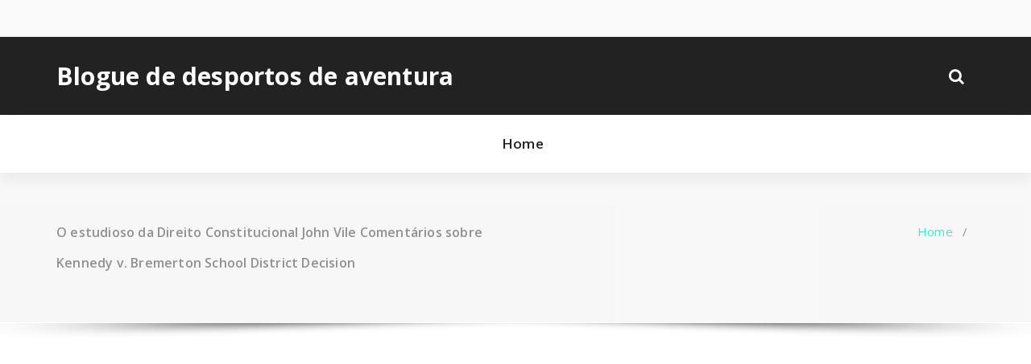

--- FILE ---
content_type: text/html; charset=UTF-8
request_url: https://giha.mbagger.net/o-estudioso-da-direito-constitucional-john-vile-coment%C3%A1rios-sobre-kennedy-v-bremerton-school-district-decision.html
body_size: 32735
content:
<!DOCTYPE html>
<html lang="en-US">
	<head>
	<meta charset="UTF-8">
	<meta name="viewport" content="width=device-width, initial-scale=1">
	<link rel="profile" href="https://gmpg.org/xfn/11">
		<link rel="pingback" href="https://giha.mbagger.net/xmlrpc.php">
	
	<title>O estudioso da Direito Constitucional John Vile Comentários sobre Kennedy v. Bremerton School District Decision &#8211; Blogue de desportos de aventura</title>
<meta name='robots' content='max-image-preview:large' />
<link rel='dns-prefetch' href='//fonts.googleapis.com' />
<link rel='dns-prefetch' href='//s.w.org' />
<link rel="alternate" type="application/rss+xml" title="Blogue de desportos de aventura &raquo; Feed" href="https://giha.mbagger.net/feed" />
<link rel="alternate" type="application/rss+xml" title="Blogue de desportos de aventura &raquo; Comments Feed" href="https://giha.mbagger.net/comments/feed" />
<link rel="alternate" type="application/rss+xml" title="Blogue de desportos de aventura &raquo; O estudioso da Direito Constitucional John Vile Comentários sobre Kennedy v. Bremerton School District Decision Comments Feed" href="https://giha.mbagger.net/o-estudioso-da-direito-constitucional-john-vile-coment%C3%A1rios-sobre-kennedy-v-bremerton-school-district-decision.html/feed" />
<script type="text/javascript">
window._wpemojiSettings = {"baseUrl":"https:\/\/s.w.org\/images\/core\/emoji\/13.1.0\/72x72\/","ext":".png","svgUrl":"https:\/\/s.w.org\/images\/core\/emoji\/13.1.0\/svg\/","svgExt":".svg","source":{"concatemoji":"https:\/\/giha.mbagger.net\/wp-includes\/js\/wp-emoji-release.min.js?ver=5.9.12"}};
/*! This file is auto-generated */
!function(e,a,t){var n,r,o,i=a.createElement("canvas"),p=i.getContext&&i.getContext("2d");function s(e,t){var a=String.fromCharCode;p.clearRect(0,0,i.width,i.height),p.fillText(a.apply(this,e),0,0);e=i.toDataURL();return p.clearRect(0,0,i.width,i.height),p.fillText(a.apply(this,t),0,0),e===i.toDataURL()}function c(e){var t=a.createElement("script");t.src=e,t.defer=t.type="text/javascript",a.getElementsByTagName("head")[0].appendChild(t)}for(o=Array("flag","emoji"),t.supports={everything:!0,everythingExceptFlag:!0},r=0;r<o.length;r++)t.supports[o[r]]=function(e){if(!p||!p.fillText)return!1;switch(p.textBaseline="top",p.font="600 32px Arial",e){case"flag":return s([127987,65039,8205,9895,65039],[127987,65039,8203,9895,65039])?!1:!s([55356,56826,55356,56819],[55356,56826,8203,55356,56819])&&!s([55356,57332,56128,56423,56128,56418,56128,56421,56128,56430,56128,56423,56128,56447],[55356,57332,8203,56128,56423,8203,56128,56418,8203,56128,56421,8203,56128,56430,8203,56128,56423,8203,56128,56447]);case"emoji":return!s([10084,65039,8205,55357,56613],[10084,65039,8203,55357,56613])}return!1}(o[r]),t.supports.everything=t.supports.everything&&t.supports[o[r]],"flag"!==o[r]&&(t.supports.everythingExceptFlag=t.supports.everythingExceptFlag&&t.supports[o[r]]);t.supports.everythingExceptFlag=t.supports.everythingExceptFlag&&!t.supports.flag,t.DOMReady=!1,t.readyCallback=function(){t.DOMReady=!0},t.supports.everything||(n=function(){t.readyCallback()},a.addEventListener?(a.addEventListener("DOMContentLoaded",n,!1),e.addEventListener("load",n,!1)):(e.attachEvent("onload",n),a.attachEvent("onreadystatechange",function(){"complete"===a.readyState&&t.readyCallback()})),(n=t.source||{}).concatemoji?c(n.concatemoji):n.wpemoji&&n.twemoji&&(c(n.twemoji),c(n.wpemoji)))}(window,document,window._wpemojiSettings);
</script>
<style type="text/css">
img.wp-smiley,
img.emoji {
	display: inline !important;
	border: none !important;
	box-shadow: none !important;
	height: 1em !important;
	width: 1em !important;
	margin: 0 0.07em !important;
	vertical-align: -0.1em !important;
	background: none !important;
	padding: 0 !important;
}
</style>
	<link rel='stylesheet' id='wp-block-library-css'  href='https://giha.mbagger.net/wp-includes/css/dist/block-library/style.min.css?ver=5.9.12' type='text/css' media='all' />
<style id='global-styles-inline-css' type='text/css'>
body{--wp--preset--color--black: #000000;--wp--preset--color--cyan-bluish-gray: #abb8c3;--wp--preset--color--white: #ffffff;--wp--preset--color--pale-pink: #f78da7;--wp--preset--color--vivid-red: #cf2e2e;--wp--preset--color--luminous-vivid-orange: #ff6900;--wp--preset--color--luminous-vivid-amber: #fcb900;--wp--preset--color--light-green-cyan: #7bdcb5;--wp--preset--color--vivid-green-cyan: #00d084;--wp--preset--color--pale-cyan-blue: #8ed1fc;--wp--preset--color--vivid-cyan-blue: #0693e3;--wp--preset--color--vivid-purple: #9b51e0;--wp--preset--gradient--vivid-cyan-blue-to-vivid-purple: linear-gradient(135deg,rgba(6,147,227,1) 0%,rgb(155,81,224) 100%);--wp--preset--gradient--light-green-cyan-to-vivid-green-cyan: linear-gradient(135deg,rgb(122,220,180) 0%,rgb(0,208,130) 100%);--wp--preset--gradient--luminous-vivid-amber-to-luminous-vivid-orange: linear-gradient(135deg,rgba(252,185,0,1) 0%,rgba(255,105,0,1) 100%);--wp--preset--gradient--luminous-vivid-orange-to-vivid-red: linear-gradient(135deg,rgba(255,105,0,1) 0%,rgb(207,46,46) 100%);--wp--preset--gradient--very-light-gray-to-cyan-bluish-gray: linear-gradient(135deg,rgb(238,238,238) 0%,rgb(169,184,195) 100%);--wp--preset--gradient--cool-to-warm-spectrum: linear-gradient(135deg,rgb(74,234,220) 0%,rgb(151,120,209) 20%,rgb(207,42,186) 40%,rgb(238,44,130) 60%,rgb(251,105,98) 80%,rgb(254,248,76) 100%);--wp--preset--gradient--blush-light-purple: linear-gradient(135deg,rgb(255,206,236) 0%,rgb(152,150,240) 100%);--wp--preset--gradient--blush-bordeaux: linear-gradient(135deg,rgb(254,205,165) 0%,rgb(254,45,45) 50%,rgb(107,0,62) 100%);--wp--preset--gradient--luminous-dusk: linear-gradient(135deg,rgb(255,203,112) 0%,rgb(199,81,192) 50%,rgb(65,88,208) 100%);--wp--preset--gradient--pale-ocean: linear-gradient(135deg,rgb(255,245,203) 0%,rgb(182,227,212) 50%,rgb(51,167,181) 100%);--wp--preset--gradient--electric-grass: linear-gradient(135deg,rgb(202,248,128) 0%,rgb(113,206,126) 100%);--wp--preset--gradient--midnight: linear-gradient(135deg,rgb(2,3,129) 0%,rgb(40,116,252) 100%);--wp--preset--duotone--dark-grayscale: url('#wp-duotone-dark-grayscale');--wp--preset--duotone--grayscale: url('#wp-duotone-grayscale');--wp--preset--duotone--purple-yellow: url('#wp-duotone-purple-yellow');--wp--preset--duotone--blue-red: url('#wp-duotone-blue-red');--wp--preset--duotone--midnight: url('#wp-duotone-midnight');--wp--preset--duotone--magenta-yellow: url('#wp-duotone-magenta-yellow');--wp--preset--duotone--purple-green: url('#wp-duotone-purple-green');--wp--preset--duotone--blue-orange: url('#wp-duotone-blue-orange');--wp--preset--font-size--small: 13px;--wp--preset--font-size--medium: 20px;--wp--preset--font-size--large: 36px;--wp--preset--font-size--x-large: 42px;}.has-black-color{color: var(--wp--preset--color--black) !important;}.has-cyan-bluish-gray-color{color: var(--wp--preset--color--cyan-bluish-gray) !important;}.has-white-color{color: var(--wp--preset--color--white) !important;}.has-pale-pink-color{color: var(--wp--preset--color--pale-pink) !important;}.has-vivid-red-color{color: var(--wp--preset--color--vivid-red) !important;}.has-luminous-vivid-orange-color{color: var(--wp--preset--color--luminous-vivid-orange) !important;}.has-luminous-vivid-amber-color{color: var(--wp--preset--color--luminous-vivid-amber) !important;}.has-light-green-cyan-color{color: var(--wp--preset--color--light-green-cyan) !important;}.has-vivid-green-cyan-color{color: var(--wp--preset--color--vivid-green-cyan) !important;}.has-pale-cyan-blue-color{color: var(--wp--preset--color--pale-cyan-blue) !important;}.has-vivid-cyan-blue-color{color: var(--wp--preset--color--vivid-cyan-blue) !important;}.has-vivid-purple-color{color: var(--wp--preset--color--vivid-purple) !important;}.has-black-background-color{background-color: var(--wp--preset--color--black) !important;}.has-cyan-bluish-gray-background-color{background-color: var(--wp--preset--color--cyan-bluish-gray) !important;}.has-white-background-color{background-color: var(--wp--preset--color--white) !important;}.has-pale-pink-background-color{background-color: var(--wp--preset--color--pale-pink) !important;}.has-vivid-red-background-color{background-color: var(--wp--preset--color--vivid-red) !important;}.has-luminous-vivid-orange-background-color{background-color: var(--wp--preset--color--luminous-vivid-orange) !important;}.has-luminous-vivid-amber-background-color{background-color: var(--wp--preset--color--luminous-vivid-amber) !important;}.has-light-green-cyan-background-color{background-color: var(--wp--preset--color--light-green-cyan) !important;}.has-vivid-green-cyan-background-color{background-color: var(--wp--preset--color--vivid-green-cyan) !important;}.has-pale-cyan-blue-background-color{background-color: var(--wp--preset--color--pale-cyan-blue) !important;}.has-vivid-cyan-blue-background-color{background-color: var(--wp--preset--color--vivid-cyan-blue) !important;}.has-vivid-purple-background-color{background-color: var(--wp--preset--color--vivid-purple) !important;}.has-black-border-color{border-color: var(--wp--preset--color--black) !important;}.has-cyan-bluish-gray-border-color{border-color: var(--wp--preset--color--cyan-bluish-gray) !important;}.has-white-border-color{border-color: var(--wp--preset--color--white) !important;}.has-pale-pink-border-color{border-color: var(--wp--preset--color--pale-pink) !important;}.has-vivid-red-border-color{border-color: var(--wp--preset--color--vivid-red) !important;}.has-luminous-vivid-orange-border-color{border-color: var(--wp--preset--color--luminous-vivid-orange) !important;}.has-luminous-vivid-amber-border-color{border-color: var(--wp--preset--color--luminous-vivid-amber) !important;}.has-light-green-cyan-border-color{border-color: var(--wp--preset--color--light-green-cyan) !important;}.has-vivid-green-cyan-border-color{border-color: var(--wp--preset--color--vivid-green-cyan) !important;}.has-pale-cyan-blue-border-color{border-color: var(--wp--preset--color--pale-cyan-blue) !important;}.has-vivid-cyan-blue-border-color{border-color: var(--wp--preset--color--vivid-cyan-blue) !important;}.has-vivid-purple-border-color{border-color: var(--wp--preset--color--vivid-purple) !important;}.has-vivid-cyan-blue-to-vivid-purple-gradient-background{background: var(--wp--preset--gradient--vivid-cyan-blue-to-vivid-purple) !important;}.has-light-green-cyan-to-vivid-green-cyan-gradient-background{background: var(--wp--preset--gradient--light-green-cyan-to-vivid-green-cyan) !important;}.has-luminous-vivid-amber-to-luminous-vivid-orange-gradient-background{background: var(--wp--preset--gradient--luminous-vivid-amber-to-luminous-vivid-orange) !important;}.has-luminous-vivid-orange-to-vivid-red-gradient-background{background: var(--wp--preset--gradient--luminous-vivid-orange-to-vivid-red) !important;}.has-very-light-gray-to-cyan-bluish-gray-gradient-background{background: var(--wp--preset--gradient--very-light-gray-to-cyan-bluish-gray) !important;}.has-cool-to-warm-spectrum-gradient-background{background: var(--wp--preset--gradient--cool-to-warm-spectrum) !important;}.has-blush-light-purple-gradient-background{background: var(--wp--preset--gradient--blush-light-purple) !important;}.has-blush-bordeaux-gradient-background{background: var(--wp--preset--gradient--blush-bordeaux) !important;}.has-luminous-dusk-gradient-background{background: var(--wp--preset--gradient--luminous-dusk) !important;}.has-pale-ocean-gradient-background{background: var(--wp--preset--gradient--pale-ocean) !important;}.has-electric-grass-gradient-background{background: var(--wp--preset--gradient--electric-grass) !important;}.has-midnight-gradient-background{background: var(--wp--preset--gradient--midnight) !important;}.has-small-font-size{font-size: var(--wp--preset--font-size--small) !important;}.has-medium-font-size{font-size: var(--wp--preset--font-size--medium) !important;}.has-large-font-size{font-size: var(--wp--preset--font-size--large) !important;}.has-x-large-font-size{font-size: var(--wp--preset--font-size--x-large) !important;}
</style>
<link rel='stylesheet' id='contact-form-7-css'  href='https://giha.mbagger.net/wp-content/plugins/contact-form-7/includes/css/styles.css?ver=5.4.2' type='text/css' media='all' />
<link rel='stylesheet' id='specia-style-css'  href='https://giha.mbagger.net/wp-content/themes/cartable/style.css?ver=5.9.12' type='text/css' media='all' />
<style id='specia-style-inline-css' type='text/css'>
.bt-primary,a.bt-primary,button.bt-primary,.more-link,a.more-link, .wpcf7-submit,input.wpcf7-submit,div.tagcloud a,.widget .woocommerce-product-search input[type='search'],.widget .search-form input[type='search'],input[type='submit'],button[type='submit'],.woo-sidebar .woocommerce-mini-cart__buttons.buttons .button,footer .woocommerce-mini-cart__buttons.buttons .button,.woocommerce ul.products li.product .button, .woocommerce nav.woocommerce-pagination ul li a,.woocommerce nav.woocommerce-pagination ul li span,.top-scroll,.woocommerce-cart .wc-proceed-to-checkout a.checkout-button,.woocommerce table.cart td.actions .input-text,.woocommerce-page #content table.cart td.actions .input-text,.woocommerce-page table.cart td.actions .input-text,.wp-block-search .wp-block-search__input, .wp-block-loginout a, .woocommerce a.button, .woocommerce span.onsale {
					border-radius: 100px !important;
				}

</style>
<link rel='stylesheet' id='owl-carousel-css'  href='https://giha.mbagger.net/wp-content/themes/specia/css/owl.carousel.css?ver=5.9.12' type='text/css' media='all' />
<link rel='stylesheet' id='bootstrap-css'  href='https://giha.mbagger.net/wp-content/themes/specia/css/bootstrap.min.css?ver=5.9.12' type='text/css' media='all' />
<link rel='stylesheet' id='woo-css'  href='https://giha.mbagger.net/wp-content/themes/specia/css/woo.css?ver=5.9.12' type='text/css' media='all' />
<link rel='stylesheet' id='specia-form-css'  href='https://giha.mbagger.net/wp-content/themes/specia/css/form.css?ver=5.9.12' type='text/css' media='all' />
<link rel='stylesheet' id='specia-typography-css'  href='https://giha.mbagger.net/wp-content/themes/specia/css/typography.css?ver=5.9.12' type='text/css' media='all' />
<link rel='stylesheet' id='specia-widget-css'  href='https://giha.mbagger.net/wp-content/themes/specia/css/widget.css?ver=5.9.12' type='text/css' media='all' />
<link rel='stylesheet' id='specia-top-widget-css'  href='https://giha.mbagger.net/wp-content/themes/specia/css/top-widget.css?ver=5.9.12' type='text/css' media='all' />
<link rel='stylesheet' id='specia-text-animate-css'  href='https://giha.mbagger.net/wp-content/themes/specia/css/text-animate.css?ver=5.9.12' type='text/css' media='all' />
<link rel='stylesheet' id='animate-css'  href='https://giha.mbagger.net/wp-content/themes/specia/css/animate.min.css?ver=5.9.12' type='text/css' media='all' />
<link rel='stylesheet' id='specia-text-rotator-css'  href='https://giha.mbagger.net/wp-content/themes/specia/css/text-rotator.css?ver=5.9.12' type='text/css' media='all' />
<link rel='stylesheet' id='specia-menus-css'  href='https://giha.mbagger.net/wp-content/themes/specia/css/menus.css?ver=5.9.12' type='text/css' media='all' />
<link rel='stylesheet' id='font-awesome-css'  href='https://giha.mbagger.net/wp-content/themes/specia/css/fonts/font-awesome/css/font-awesome.min.css?ver=5.9.12' type='text/css' media='all' />
<link rel='stylesheet' id='specia-fonts-css'  href='//fonts.googleapis.com/css?family=Open+Sans%3A300%2C400%2C600%2C700%2C800%7CRaleway%3A400%2C700&#038;subset=latin%2Clatin-ext' type='text/css' media='all' />
<link rel='stylesheet' id='arpw-style-css'  href='https://giha.mbagger.net/wp-content/plugins/advanced-random-posts-widget/assets/css/arpw-frontend.css?ver=5.9.12' type='text/css' media='all' />
<link rel='stylesheet' id='specia-parent-style-css'  href='https://giha.mbagger.net/wp-content/themes/specia/style.css?ver=5.9.12' type='text/css' media='all' />
<link rel='stylesheet' id='cartable-main-css'  href='https://giha.mbagger.net/wp-content/themes/cartable/style.css?ver=5.9.12' type='text/css' media='all' />
<link rel='stylesheet' id='cartable-default-css'  href='https://giha.mbagger.net/wp-content/themes/cartable/css/colors/default.css?ver=5.9.12' type='text/css' media='all' />
<link rel='stylesheet' id='cartable-media-query-css'  href='https://giha.mbagger.net/wp-content/themes/cartable/css/media-query.css?ver=5.9.12' type='text/css' media='all' />
<script type='text/javascript' src='https://giha.mbagger.net/wp-includes/js/jquery/jquery.min.js?ver=3.6.0' id='jquery-core-js'></script>
<script type='text/javascript' src='https://giha.mbagger.net/wp-includes/js/jquery/jquery-migrate.min.js?ver=3.3.2' id='jquery-migrate-js'></script>
<script type='text/javascript' src='https://giha.mbagger.net/wp-content/themes/specia/js/bootstrap.min.js?ver=5.9.12' id='bootstrap-js'></script>
<script type='text/javascript' src='https://giha.mbagger.net/wp-content/themes/specia/js/owl.carousel.min.js?ver=5.9.12' id='owl-carousel-js'></script>
<script type='text/javascript' src='https://giha.mbagger.net/wp-content/themes/specia/js/jquery.simple-text-rotator.min.js?ver=5.9.12' id='jquery-text-rotator-js'></script>
<script type='text/javascript' src='https://giha.mbagger.net/wp-content/themes/specia/js/wow.min.js?ver=5.9.12' id='wow-min-js'></script>
<script type='text/javascript' src='https://giha.mbagger.net/wp-content/themes/specia/js/component.min.js?ver=5.9.12' id='specia-service-component-js'></script>
<script type='text/javascript' src='https://giha.mbagger.net/wp-content/themes/specia/js/modernizr.custom.min.js?ver=5.9.12' id='specia-service-modernizr-custom-js'></script>
<script type='text/javascript' src='https://giha.mbagger.net/wp-content/themes/specia/js/custom.js?ver=5.9.12' id='specia-custom-js-js'></script>
<script type='text/javascript' src='https://giha.mbagger.net/wp-content/themes/cartable/js/custom.js?ver=5.9.12' id='cartable-custom-js-js'></script>
<link rel="https://api.w.org/" href="https://giha.mbagger.net/wp-json/" /><link rel="alternate" type="application/json" href="https://giha.mbagger.net/wp-json/wp/v2/posts/123" /><link rel="EditURI" type="application/rsd+xml" title="RSD" href="https://giha.mbagger.net/xmlrpc.php?rsd" />
<link rel="wlwmanifest" type="application/wlwmanifest+xml" href="https://giha.mbagger.net/wp-includes/wlwmanifest.xml" /> 
<meta name="generator" content="WordPress 5.9.12" />
<link rel="canonical" href="https://giha.mbagger.net/o-estudioso-da-direito-constitucional-john-vile-coment%C3%A1rios-sobre-kennedy-v-bremerton-school-district-decision.html" />
<link rel='shortlink' href='https://giha.mbagger.net/?p=123' />
<link rel="alternate" type="application/json+oembed" href="https://giha.mbagger.net/wp-json/oembed/1.0/embed?url=https%3A%2F%2Fgiha.mbagger.net%2Fo-estudioso-da-direito-constitucional-john-vile-coment%25C3%25A1rios-sobre-kennedy-v-bremerton-school-district-decision.html" />
<link rel="alternate" type="text/xml+oembed" href="https://giha.mbagger.net/wp-json/oembed/1.0/embed?url=https%3A%2F%2Fgiha.mbagger.net%2Fo-estudioso-da-direito-constitucional-john-vile-coment%25C3%25A1rios-sobre-kennedy-v-bremerton-school-district-decision.html&#038;format=xml" />
</head>

<body class="post-template-default single single-post postid-123 single-format-standard nav-cartable">
<svg xmlns="http://www.w3.org/2000/svg" viewBox="0 0 0 0" width="0" height="0" focusable="false" role="none" style="visibility: hidden; position: absolute; left: -9999px; overflow: hidden;" ><defs><filter id="wp-duotone-dark-grayscale"><feColorMatrix color-interpolation-filters="sRGB" type="matrix" values=" .299 .587 .114 0 0 .299 .587 .114 0 0 .299 .587 .114 0 0 .299 .587 .114 0 0 " /><feComponentTransfer color-interpolation-filters="sRGB" ><feFuncR type="table" tableValues="0 0.49803921568627" /><feFuncG type="table" tableValues="0 0.49803921568627" /><feFuncB type="table" tableValues="0 0.49803921568627" /><feFuncA type="table" tableValues="1 1" /></feComponentTransfer><feComposite in2="SourceGraphic" operator="in" /></filter></defs></svg><svg xmlns="http://www.w3.org/2000/svg" viewBox="0 0 0 0" width="0" height="0" focusable="false" role="none" style="visibility: hidden; position: absolute; left: -9999px; overflow: hidden;" ><defs><filter id="wp-duotone-grayscale"><feColorMatrix color-interpolation-filters="sRGB" type="matrix" values=" .299 .587 .114 0 0 .299 .587 .114 0 0 .299 .587 .114 0 0 .299 .587 .114 0 0 " /><feComponentTransfer color-interpolation-filters="sRGB" ><feFuncR type="table" tableValues="0 1" /><feFuncG type="table" tableValues="0 1" /><feFuncB type="table" tableValues="0 1" /><feFuncA type="table" tableValues="1 1" /></feComponentTransfer><feComposite in2="SourceGraphic" operator="in" /></filter></defs></svg><svg xmlns="http://www.w3.org/2000/svg" viewBox="0 0 0 0" width="0" height="0" focusable="false" role="none" style="visibility: hidden; position: absolute; left: -9999px; overflow: hidden;" ><defs><filter id="wp-duotone-purple-yellow"><feColorMatrix color-interpolation-filters="sRGB" type="matrix" values=" .299 .587 .114 0 0 .299 .587 .114 0 0 .299 .587 .114 0 0 .299 .587 .114 0 0 " /><feComponentTransfer color-interpolation-filters="sRGB" ><feFuncR type="table" tableValues="0.54901960784314 0.98823529411765" /><feFuncG type="table" tableValues="0 1" /><feFuncB type="table" tableValues="0.71764705882353 0.25490196078431" /><feFuncA type="table" tableValues="1 1" /></feComponentTransfer><feComposite in2="SourceGraphic" operator="in" /></filter></defs></svg><svg xmlns="http://www.w3.org/2000/svg" viewBox="0 0 0 0" width="0" height="0" focusable="false" role="none" style="visibility: hidden; position: absolute; left: -9999px; overflow: hidden;" ><defs><filter id="wp-duotone-blue-red"><feColorMatrix color-interpolation-filters="sRGB" type="matrix" values=" .299 .587 .114 0 0 .299 .587 .114 0 0 .299 .587 .114 0 0 .299 .587 .114 0 0 " /><feComponentTransfer color-interpolation-filters="sRGB" ><feFuncR type="table" tableValues="0 1" /><feFuncG type="table" tableValues="0 0.27843137254902" /><feFuncB type="table" tableValues="0.5921568627451 0.27843137254902" /><feFuncA type="table" tableValues="1 1" /></feComponentTransfer><feComposite in2="SourceGraphic" operator="in" /></filter></defs></svg><svg xmlns="http://www.w3.org/2000/svg" viewBox="0 0 0 0" width="0" height="0" focusable="false" role="none" style="visibility: hidden; position: absolute; left: -9999px; overflow: hidden;" ><defs><filter id="wp-duotone-midnight"><feColorMatrix color-interpolation-filters="sRGB" type="matrix" values=" .299 .587 .114 0 0 .299 .587 .114 0 0 .299 .587 .114 0 0 .299 .587 .114 0 0 " /><feComponentTransfer color-interpolation-filters="sRGB" ><feFuncR type="table" tableValues="0 0" /><feFuncG type="table" tableValues="0 0.64705882352941" /><feFuncB type="table" tableValues="0 1" /><feFuncA type="table" tableValues="1 1" /></feComponentTransfer><feComposite in2="SourceGraphic" operator="in" /></filter></defs></svg><svg xmlns="http://www.w3.org/2000/svg" viewBox="0 0 0 0" width="0" height="0" focusable="false" role="none" style="visibility: hidden; position: absolute; left: -9999px; overflow: hidden;" ><defs><filter id="wp-duotone-magenta-yellow"><feColorMatrix color-interpolation-filters="sRGB" type="matrix" values=" .299 .587 .114 0 0 .299 .587 .114 0 0 .299 .587 .114 0 0 .299 .587 .114 0 0 " /><feComponentTransfer color-interpolation-filters="sRGB" ><feFuncR type="table" tableValues="0.78039215686275 1" /><feFuncG type="table" tableValues="0 0.94901960784314" /><feFuncB type="table" tableValues="0.35294117647059 0.47058823529412" /><feFuncA type="table" tableValues="1 1" /></feComponentTransfer><feComposite in2="SourceGraphic" operator="in" /></filter></defs></svg><svg xmlns="http://www.w3.org/2000/svg" viewBox="0 0 0 0" width="0" height="0" focusable="false" role="none" style="visibility: hidden; position: absolute; left: -9999px; overflow: hidden;" ><defs><filter id="wp-duotone-purple-green"><feColorMatrix color-interpolation-filters="sRGB" type="matrix" values=" .299 .587 .114 0 0 .299 .587 .114 0 0 .299 .587 .114 0 0 .299 .587 .114 0 0 " /><feComponentTransfer color-interpolation-filters="sRGB" ><feFuncR type="table" tableValues="0.65098039215686 0.40392156862745" /><feFuncG type="table" tableValues="0 1" /><feFuncB type="table" tableValues="0.44705882352941 0.4" /><feFuncA type="table" tableValues="1 1" /></feComponentTransfer><feComposite in2="SourceGraphic" operator="in" /></filter></defs></svg><svg xmlns="http://www.w3.org/2000/svg" viewBox="0 0 0 0" width="0" height="0" focusable="false" role="none" style="visibility: hidden; position: absolute; left: -9999px; overflow: hidden;" ><defs><filter id="wp-duotone-blue-orange"><feColorMatrix color-interpolation-filters="sRGB" type="matrix" values=" .299 .587 .114 0 0 .299 .587 .114 0 0 .299 .587 .114 0 0 .299 .587 .114 0 0 " /><feComponentTransfer color-interpolation-filters="sRGB" ><feFuncR type="table" tableValues="0.098039215686275 1" /><feFuncG type="table" tableValues="0 0.66274509803922" /><feFuncB type="table" tableValues="0.84705882352941 0.41960784313725" /><feFuncA type="table" tableValues="1 1" /></feComponentTransfer><feComposite in2="SourceGraphic" operator="in" /></filter></defs></svg><div id="page" class="site">
<a class="skip-link screen-reader-text" href="#content">Skip to content</a>

	


<header id="header-section" class="header nav-specia" role="banner">
		<div id="unique-header" class="header-top-info d-lg-block d-none wow fadeInDown">
		<div class="header-widget">
			<div class="container">
				<div class="row">
					<div class="col-lg-6 col-12">
						<div id="header-top-left" class="text-lg-left text-center">
							<!-- Start Social Media Icons -->
											
															<aside id="social_widget" class="widget widget_social_widget">
									<ul>
																				
																				
																				
																				
																				
																				
																				
																				
																				
																				
																				
																			</ul>
								</aside>
									                	<!-- /End Social Media Icons-->
						</div>
					</div>
					<div class="col-lg-6 col-12">
						<div id="header-top-right" class="text-lg-right text-center">
																						<!-- Start Contact Info -->
																
																<!-- /End Contact Info -->
														
						</div>
					</div>
				</div>
			</div>
		</div>
	</div>
	  
   <div class="header-widget-info d-none d-lg-block">
        <div class="container">
            <div class="row">
                <div class="col-md-12">
                    <div class="header-wrapper">
                        <div class="brand-logo">
                            <div class="logo">
                                									<a href="https://giha.mbagger.net/" class="navbar-brand">
										Blogue de desportos de aventura									</a>
								 								                            </div>
                        </div>
                        <div class="header-right">
                                                        <div class="header-single-widget">
                                <div class="menu-right">
                                    <ul class="wrap-right">
                                        <li class="search-button">
                                            <a href="#" id="view-search-btn" class="header-search-toggle"><i class="fa fa-search"></i></a>
                                            <!-- Quik search -->
                                            <div class="view-search-btn header-search-popup">
                                                <form method="get" class="search-form" action="https://giha.mbagger.net/" aria-label="Site Search">
                                                    <span class="screen-reader-text">Search for:</span>
                                                    <input type="search" class="search-field header-search-field" placeholder="Type To Search" name="s" id="popfocus" value="" autofocus>
                                                    <a href="#" class="close-style header-search-close"></a>
                                                </form>
                                            </div>
                                            <!-- / -->
                                        </li>
										                                    </ul>                            
                                </div>
                            </div>
                        </div>
                    </div>
                </div>
            </div>
        </div>
    </div>
    <div class="navigator-wrapper">
        <!-- Mobile Toggle -->
        <div class="theme-mobile-nav d-lg-none d-block sticky-nav">
            <div class="container">
                <div class="row">
                    <div class="col-md-12">
                        <div class="theme-mobile-menu">
                            <div class="headtop-mobi">
                                <div class="headtop-shift">
                                    <a href="javascript:void(0);" class="header-sidebar-toggle open-toggle"><span></span></a>
                                    <a href="javascript:void(0);" class="header-sidebar-toggle close-button"><span></span></a>
                                    <div id="mob-h-top" class="mobi-head-top animated"></div>
                                </div>
                            </div>
                            <div class="mobile-logo">
                                 									<a href="https://giha.mbagger.net/" class="navbar-brand">
										Blogue de desportos de aventura									</a>
								 								                            </div>
                            <div class="menu-toggle-wrap">
                                <div class="hamburger-menu">
                                    <a href="javascript:void(0);" class="menu-toggle">
                                        <div class="top-bun"></div>
                                        <div class="meat"></div>
                                        <div class="bottom-bun"></div>
                                    </a>
                                </div>
                            </div>
                            <div id="mobile-m" class="mobile-menu">
                                <div class="mobile-menu-shift">
                                    <a href="javascript:void(0);" class="close-style close-menu"></a>
                                </div>
                            </div>
                        </div>
                    </div>
                </div>
            </div>
        </div>
        <!-- / -->

        <!-- Top Menu -->
        <div class="xl-nav-area d-none d-lg-block">
            <div class="navigation sticky-nav">
                <div class="container">
                    <div class="row">
                        <div class="col-md-12 my-auto">
                            <div class="theme-menu">
                                                                <nav class="menubar">
                                    <div id="" class=""><ul class="menu-wrap"><li ><a href="https://giha.mbagger.net/" title="Home">Home</a></li></ul></div>
                               
                                </nav>
                                <div class="menu-right">
                                    <ul class="wrap-right">
                                                                            </ul>                            
                                </div>
                            </div>
                        </div>
                    </div>
                </div>
            </div>
        </div>
        <!-- / -->
    </div>
</header>
<section class="breadcrumb shadow-one">
    <div class="background-overlay">
        <div class="container">
            <div class="row padding-top-40 padding-bottom-40">
                <div class="col-md-6 col-xs-12 col-sm-6">
                     <h2>
						O estudioso da Direito Constitucional John Vile Comentários sobre Kennedy v. Bremerton School District Decision					</h2>
                </div>

                <div class="col-md-6 col-xs-12 col-sm-6 breadcrumb-position">
					<ul class="page-breadcrumb">
						<li><a href="https://giha.mbagger.net">Home</a> &nbsp &#47; &nbsp

--- FILE ---
content_type: text/css
request_url: https://giha.mbagger.net/wp-content/themes/cartable/style.css?ver=5.9.12
body_size: 17079
content:
/*
Theme Name: Cartable
Theme URI: https://speciatheme.com/cartable-free/
Author: Specia
Author URI: https://speciatheme.com/
Description: Cartable is a stylish and modern eCommerce WordPress theme with plenty of functionality to let you sell your products online. There’s an outstanding homepage with many sections and page templates. View the Cartable Pro demo https://demo.speciatheme.com/pro/?theme=cartable
Template: specia
Version: 1.0.27
Tested up to: 5.9
Requires PHP: 5.6
License: GPLv3 or later
License URI: https://www.gnu.org/licenses/gpl-3.0.html
Text Domain: cartable
Tags: one-column, two-columns, left-sidebar, right-sidebar, flexible-header, custom-background, custom-colors, custom-header, custom-menu,  custom-logo, featured-image-header, featured-images, footer-widgets, full-width-template, sticky-post, theme-options, threaded-comments, translation-ready, blog, entertainment, portfolio, editor-style, grid-layout

This theme, like WordPress, is licensed under the GPL.
Use it to make something cool, have fun, and share what you've learned with others.

*/

section.footer-copyright p a {
    color: #15e2b9;
}


.entry-content a, .comment-content a, .widget_text a, strong a, blockquote a, code a, p a{
    color: #15e2b9;
    text-decoration: underline;
}

.sidebar .widget input[type="submit"]:hover,
.sidebar .widget input[type="submit"]:focus,
.sidebar .wp-block-search .wp-block-search__button:hover,
.sidebar .wp-block-search .wp-block-search__button:focus {
    background: #15e2b9;
    border-color: #15e2b9;
}

.features-version-one .feature-box-info h4 {
    color: #15e2b9;
}
.post_date h6{
	 color: #ffffff;
}

img.navbar-brand {
    max-width: 200px;
}

/*---------------------------------------------
    Header Cartable (nav-cartable)
---------------------------------------------*/
.nav-cartable .header-widget-info {
    border-bottom: 0;
    background-color: #222222;
}

.nav-cartable .header-wrapper {
    min-height: 97px;
}

.nav-cartable .header-search-toggle,
.nav-cartable .cart-icon-wrap #cart i,
.nav-cartable .site-title,
.nav-cartable .site-description {
    color: #ffffff;
}

.nav-cartable .navigation:not(.pagination) {
    padding: 0;
}

.nav-cartable .theme-menu .menubar,
.nav-cartable .theme-menu > .menu-right {
    flex: auto;
    display: -webkit-box;
    display: -moz-box;
    display: -ms-flexbox;
    display: -webkit-flex;
    display: flex;
}

.nav-cartable .header-search-toggle,
.nav-cartable .cart-icon-wrap #cart {
    font-size: 20px;
    line-height: 2.2;
}

.nav-cartable .cart-icon-wrap #cart span {
    border: 0;
    top: 5px;
    right: 2px;
}

.nav-cartable .theme-menu .menubar {
    margin-left: 30px;
}

.nav-cartable .theme-menu .menubar,
.nav-cartable .theme-menu > .menu-right {
    -webkit-box-pack: end;
    -ms-flex-pack: end;
    justify-content: flex-end;
}

.nav-cartable .theme-menu .header-widget-news {
    width: 100%;
    padding-left: 15px;
    text-align: right;
}

.nav-cartable .menubar .menu-wrap > li > a {
    font-weight: 600;
}

.nav-cartable .menubar .menu-wrap > li > a {
    line-height: 72px;
}

.nav-cartable .navigation .menubar .dropdown-menu li .dropdown-menu li .dropdown-menu {
    left: 100%;
    right: auto;
}

.nav-cartable .navigation .menubar .dropdown-menu li .dropdown-menu li .dropdown-menu li .dropdown-menu li .dropdown-menu li .dropdown-menu {
    right: 100%;
    left: auto;
}

.nav-cartable .navigation .menubar .menu-wrap > li > a:after,
.nav-cartable .navigation .menubar .menu-wrap > li.dropdown > a:after {
    content: '';
    position: absolute;
    right: 0;
    height: 3px;
    width: 0;
}

.nav-cartable .navigation .menubar .menu-wrap > li > a:after {
    border-bottom: 10px solid;
    border-right: 7px solid transparent;
    border-top: 0;
    border-left: 7px solid transparent;
    left: 0;
    bottom: 0;
    margin: 0 auto;
    opacity: 0;
    visibility: hidden;
    -webkit-transition: all .3s cubic-bezier(.645,.045,.355,1);
    transition: all .3s cubic-bezier(.645,.045,.355,1);
}

.nav-cartable .navigation .menubar .menu-wrap > li.dropdown:hover > a:after,
.nav-cartable .navigation .menubar .menu-wrap > li:hover > a:after,
.nav-cartable .navigation .menubar .menu-wrap > li.focus > a:after,
.nav-cartable .navigation .menubar .menu-wrap > li.active > a:after {
    opacity: 1;
    visibility: visible;
}

.nav-cartable.header-widget-news .widget_tag_cloud .tagcloud a {
    background-color: #e6e6e6;
}

.nav-cartable .header-right {
    margin: 0;
}

.nav-cartable .header-right .header-info {
    -webkit-box-pack: center;
    -webkit-justify-content: center;
    -ms-flex-pack: center;
    justify-content: center;
    -webkit-flex-shrink: initial;
    -ms-flex-negative: initial;
    flex-shrink: initial;
}

.nav-cartable .header-categories-form .search-form>div {
    border: 0;
}

.nav-cartable .header-wrapper .logo a {
    color: #ffffff;
}

/*---------------------------------------
    Product Search
-----------------------------------------*/

.header-categories-form {
    width: 100%;
    max-width: 540px;
}

.header-categories-form .search-form>div {
    position: relative;
    display: -webkit-box;
    display: -ms-flexbox;
    display: flex;
    -ms-flex-wrap: wrap;
    flex-wrap: wrap;
    -webkit-box-align: stretch;
    -ms-flex-align: stretch;
    align-items: stretch;
    width: 100%;
    height: 100%;
    background-color: #ffffff;
    border: 1px solid #e9e9ea;
    border-radius: 5px;
    overflow: hidden;
    min-height: 50px;
}

.header-categories-form .search-field {
    color: #929292;
    position: relative;
    -webkit-box-flex: 1;
    -ms-flex: 1 1 auto;
    flex: 1 1 auto;
    width: 1%;
    margin-bottom: 0;
    border: 0;
    border-radius: 0;
    padding-left: 30px;
    padding-right: 30px;
    font-size: 14px;
}

.header-categories-form .select-wraper {
    width: 30%;
    position: relative;
    z-index: 0;
}

.header-categories-form .select-wraper::before {
    position: absolute;
    content: "";
    left: 0;
    top: 50%;
    -webkit-transform: translateY(-50%);
    transform: translateY(-50%);
    height: 20px;
    width: 1px;
    background-color: #e9e9ea;
    z-index: 1;
}

.header-categories-form .select-wraper::after {
    content: "\f107";
    font-family: FontAwesome;
    position: absolute;
    top: 0;
    right: 0;
    width: 36px;
    height: 100%;
    font-size: 17px;
    display: flex;
    align-items: center;
    justify-content: center;
    pointer-events: none;
}

.header-categories-form .search-select {
    border-radius: 0;
    border: 0;
    min-height: 50px;
    color: #222222;
    font-size: 14px;
    padding: 10px 15px;
    padding-right: 38px;
    -webkit-appearance: none;
    -moz-appearance: none;
    appearance: none;
}

.header-categories-form .search-select::-ms-expand {
  display: none;
}

.header-categories-form .search-submit {
    border-radius: 0 !important;
    border: 0;
    padding: 0 25px;
    color: #ffffff;
}

	

/* ---//--- */

/*---------------------------------------
    Header Vertical Menu
-----------------------------------------*/

.header-vertical-toggle {
    width: 100%;
    position: relative;
    padding-right: 25px;
}

.header-vertical-btn {
    width: 100%;
    max-width: 255px;
    padding: 0 25px;
    border: 0;
    line-height: 44px;
}

.header-vertical-btn span {
    position: relative;
    display: inline-flex;
    align-items: center;
    z-index: 0;
    padding-right: 25px;
}

.header-vertical-btn i {
    margin-right: 20px;
}

.header-vertical-btn span::after,
.header-vertical-btn span::before {
    content: '';
    position: absolute;
    top: 50%;
    margin-top: -1px;
    height: 2px;
    width: 9px;
    background: #ffffff;
    -webkit-backface-visibility: hidden;
    backface-visibility: hidden;
    -webkit-transition: width .3s,-webkit-transform .3s;
    -moz-transition: width .3s,-moz-transform .3s;
    transition: width .3s,transform .3s;
}

.header-vertical-btn span::before {
    right: 6px;
    -webkit-transform: rotate(45deg);
    -moz-transform: rotate(45deg);
    -ms-transform: rotate(45deg);
    -o-transform: rotate(45deg);
    transform: rotate(45deg);
}

.header-vertical-btn span::after {
    right: 0px;
    -webkit-transform: rotate(-45deg);
    -moz-transform: rotate(-45deg);
    -ms-transform: rotate(-45deg);
    -o-transform: rotate(-45deg);
    transform: rotate(-45deg);
}

.vertical-is-active .header-vertical-btn span::after,
.vertical-is-active .header-vertical-btn span::before {
    width: 14px;
}

.vertical-is-active .header-vertical-btn span::after {
    -webkit-transform: rotate(45deg);
    -moz-transform: rotate(45deg);
    -ms-transform: rotate(45deg);
    -o-transform: rotate(45deg);
    transform: rotate(45deg);
}

.vertical-is-active .header-vertical-btn span::before {
    -webkit-transform: translateX(5px) rotate(-45deg);
    -moz-transform: translateX(5px) rotate(-45deg);
    -ms-transform: translateX(5px) rotate(-45deg);
    -o-transform: translateX(5px) rotate(-45deg);
    transform: translateX(5px) rotate(-45deg);
}

.vertical-is-active .overlay-cover {
    position: fixed;
    left: 0;
    top: 0;
    height: 100%;
    width: 100%;
    z-index: 10000;
    background-color: #222;
    opacity: .5;
    -webkit-transition: all 0.4s ease;
    -o-transition: all 0.4s ease;
    transition: all 0.4s ease;
}

.vertical-is-active .header-vertical-btn,
.vertical-is-active .header-vertical-bar {
    z-index: 100009;
}

.vertical-is-active .header-top-info {
    z-index: 0;
}
.header-vertical-bar .dropdown-menu,
.header-vertical-bar {
    position: absolute;
    top: 100%;
    z-index: 99;
    width: 250px;
    background: #ffffff;
    padding: 5px;
    margin: 0;
    border-top: 3px solid transparent;
    border-radius: 0;
    -moz-box-shadow: 0 2px 29px rgba(0, 0, 0, 0.05);
    box-shadow: 0 2px 29px rgba(0, 0, 0, 0.05);
    font-size: 1rem;
    text-align: left;
    display: block;
    opacity: 0;
    visibility: hidden;
    transform: translateY(10px);
    transition: all .25s;
}

.header-vertical-bar .dropdown-menu {
    top: -4px;
    transform: translateY(-12px);
    display: block;
    opacity: 0;
    visibility: hidden;
    margin-top: 0;
    margin-left: 10px;
    left: 100%;
    right: auto;
    margin-right: 10px;
}

.header-vertical-bar .menu-wrap li:hover > .dropdown-menu,
.header-vertical-bar .menu-wrap li.focus > .dropdown-menu,
.vertical-is-active .header-vertical-bar {
    visibility: visible;
    opacity: 1;
    transform: translateY(0);
    pointer-events: auto;
    transition: all .2s;
}

.header-vertical-bar .menu-wrap li {
    padding: 0;
    position: relative;
    height: auto;
    -webkit-transition: all .3s cubic-bezier(.645,.045,.355,1);
    transition: all .3s cubic-bezier(.645,.045,.355,1);
}

.header-vertical-bar .menu-wrap li a {
    border-bottom: 1px solid #f7f7f7;
    color: #222222;
    font-size: 14px;
    font-weight: 400;
    line-height: 24px;
    padding: 8px 18px 8px 18px;
    text-transform: none;
    white-space: normal;
    -webkit-transition: all .3s cubic-bezier(.645,.045,.355,1);
    transition: all .3s cubic-bezier(.645,.045,.355,1);
}

.header-vertical-bar .menu-wrap li:last-child {
    border-bottom-color: transparent;
}

.header-vertical-bar .menu-wrap li:last-child a {
    border-bottom: 0;
    border-radius: 0 3px 3px;
}

.header-vertical-bar .menu-wrap li:hover > a,
.header-vertical-bar .menu-wrap li.focus > a {
    background-color: #f7f7f7;
}

.header-vertical-bar .menu-wrap .dropdown > a:after {
    font-family: "FontAwesome";
    content: "\f054";
    position: absolute;
    top: 50%;
    right: 20px;
    font-size: 10px;
    opacity: 0.7;
    -webkit-transform: translateY(-50%);
    transform: translateY(-50%);
    -webkit-transition: all .3s cubic-bezier(.645,.045,.355,1);
    transition: all .3s cubic-bezier(.645,.045,.355,1);
}

.header-vertical-bar .menu-wrap .dropdown:hover > a:after,
.header-vertical-bar .menu-wrap .dropdown.focus > a:after {
    opacity: 1;
    right: 15px;
}

/* ---//--- */

/*---------------------------------------
    Slider Eighteen
-----------------------------------------*/
.slider-section-eighteen .specia-content h6 {
    display: inline-block;
    padding: 4px 6px;
    font-size: 15px;
    border: 1px solid rgb(0 0 0 / 0.5);
	color: #000000;
}

.slider-section-eighteen .specia-content h1 {
    position: relative;
}

.slider-section-eighteen .specia-slider.text-left h1 {
    padding-left: 15px;
}


.slider-section-eighteen .specia-content h1,
.slider-section-eighteen .specia-content p {
    color: #000000;
}

.slider-section-eighteen .specia-slider.text-right h1 {
    padding-right: 15px;
}

.slider-section-eighteen .specia-slider.text-center h1 {
    padding-bottom: 12px;
}

.slider-section-eighteen .specia-content h1:before {
    content: "";
    position: absolute;
    margin: auto;
}

.slider-section-eighteen .specia-slider.text-left h1:before {
    top: 0;
    bottom: 0;
    left: 0;
    width: 4px;
    height: 85%;
}

.slider-section-eighteen .specia-slider.text-right h1:before {
    top: 0;
    bottom: 0;
    right: 0;
    width: 4px;
    height: 85%;
}

.slider-section-eighteen .specia-slider.text-center h1:before {
    bottom: 0;
    left: 0;
    right: 0;
    width: 15%;
    height: 4px;
}

/*---------------------------------------
    Search Result
-----------------------------------------*/	

.page-wrapper .posts-navigation a {
    background: transparent;
    font-family: 'Open Sans', sans-serif;
    padding: 12px 24px;
    border-radius: 30px;
    display: table-cell;
    float: left;
    -webkit-transition: all 200ms ease-out;
    -moz-transition: all 200ms ease-out;
    -o-transition: all 200ms ease-out;
    transition: all 200ms ease-out;
}

.page-wrapper .posts-navigation a:hover {
    color: #fff;
}

.page-wrapper .posts-navigation .nav-next {
    float: right;
}


.comment-form input[type="submit"]:hover,
.comment-form input[type="submit"]:focus  {
    color: #15e2b9;
    background: #fff;
}

/* Product Filter */
#product-filter .woocommerce-loop-product__title {
    padding: .5em 0 .25em;
    margin: 0;
    text-align: center;
    font-size: 18px;
}

#product-filter .price del {
    color: #ff0000;
    opacity: .5;
    display: inline-block;
    font-weight: 500;
}

#product-filter .price {
    color: #1c314c;
    font-weight: 400;
    margin: 0;
    text-align: center;
    display: block;
}

#product-filter ins span {
    font-weight: 700;
}

#product-filter span.button.product_type_simple.add_to_cart_button.ajax_add_to_cart {
    text-align: center;
    display: block;
    margin-top: 1em;
	border: none;
	padding: 0;
}

#product-filter .single-product:hover {
    box-shadow: 0 0 10px rgba(0, 0, 0, 0.3);
    -webkit-transition: all 300ms ease-out 0s;
    -moz-transition: all 300ms ease-out 0s;
    -o-transition: all 300ms ease-out 0s;
    transition: all 300ms ease-out 0s;
}

#product-filter span.onsale {
    min-height: 3.236em;
    min-width: 3.236em;
    padding: .202em;
    font-weight: 700;
    position: absolute;
    text-align: center;
    line-height: 3.236;
    border-radius: 100%;
    background-color: #77a464;
    color: #fff;
    font-size: .857em;
    top: 0;
    right: 15px;
    left: auto;
    margin: 0.5em 0.5em 0 0;
    z-index: 1;
}

#product-filter .single-product img {
    width: 100%;
    object-fit: cover;
	-webkit-transition: all 0.7s ease;
    transition: all 0.7s ease;
}
#product-filter .single-product img:hover{
    -webkit-transform: scale(0.90);
    transform: scale(0.90);
}

#product-filter .single-product {
    padding: 0 0 20px 0;
}

.header-vertical-bar {
    max-height: 340px;
    overflow-y: auto;
}

.entry-content .more-link:hover,
.entry-content .more-link:focus {
    color: #ffffff;
}

.select2-container--default .select2-selection--single {
    min-height: 2.35em;
}

.price_slider_wrapper .ui-slider .ui-slider-handle {
    background: #ffffff;
}

.footer-sidebar .widget .woocommerce-product-search button:not(:hover):not(:focus) {
    color: #fff;
    border: solid 2px #fff;
    background: transparent;
}

.select2-container--default .select2-selection--single .select2-selection__rendered {
    line-height: 2.35em;
}

.select2-container--default .select2-selection--single .select2-selection__arrow {
    height: 2.35em;
}    